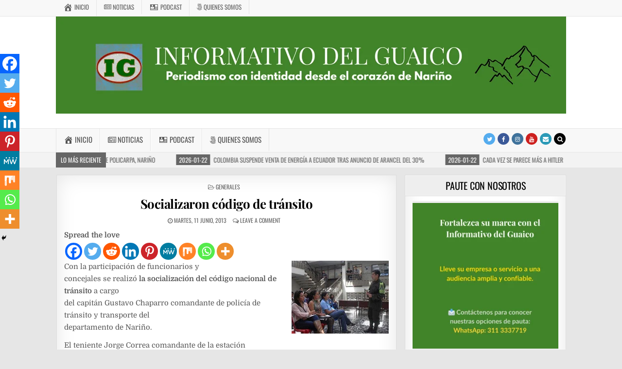

--- FILE ---
content_type: text/html; charset=utf-8
request_url: https://www.google.com/recaptcha/api2/aframe
body_size: 267
content:
<!DOCTYPE HTML><html><head><meta http-equiv="content-type" content="text/html; charset=UTF-8"></head><body><script nonce="iPJypTYiggScCZBZf7ojAw">/** Anti-fraud and anti-abuse applications only. See google.com/recaptcha */ try{var clients={'sodar':'https://pagead2.googlesyndication.com/pagead/sodar?'};window.addEventListener("message",function(a){try{if(a.source===window.parent){var b=JSON.parse(a.data);var c=clients[b['id']];if(c){var d=document.createElement('img');d.src=c+b['params']+'&rc='+(localStorage.getItem("rc::a")?sessionStorage.getItem("rc::b"):"");window.document.body.appendChild(d);sessionStorage.setItem("rc::e",parseInt(sessionStorage.getItem("rc::e")||0)+1);localStorage.setItem("rc::h",'1769122947586');}}}catch(b){}});window.parent.postMessage("_grecaptcha_ready", "*");}catch(b){}</script></body></html>